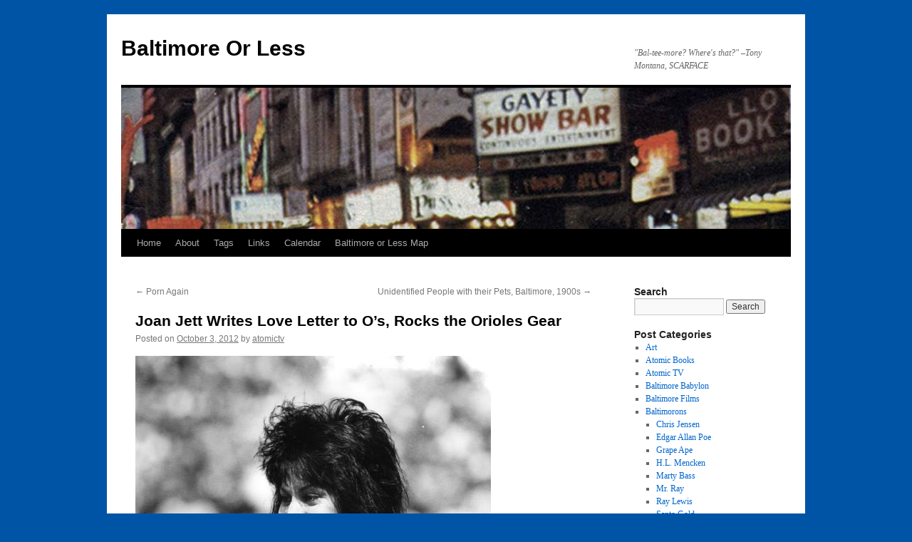

--- FILE ---
content_type: text/html; charset=UTF-8
request_url: http://www.baltimoreorless.com/2012/10/joan-jett-writes-love-letter-to-os-rocks-the-orioles-gear/
body_size: 16735
content:
<!DOCTYPE html>
<html lang="en-US">
<head>
<meta charset="UTF-8" />
<title>
Joan Jett Writes Love Letter to O&#8217;s, Rocks the Orioles Gear | Baltimore Or Less	</title>
<link rel="profile" href="https://gmpg.org/xfn/11" />
<link rel="stylesheet" type="text/css" media="all" href="http://www.baltimoreorless.com/wp-content/themes/twentyten/style.css?ver=20230328" />
<link rel="pingback" href="http://www.baltimoreorless.com/xmlrpc.php">
<meta name='robots' content='max-image-preview:large' />
<link rel='dns-prefetch' href='//www.baltimoreorless.com' />
<link rel="alternate" type="application/rss+xml" title="Baltimore Or Less &raquo; Feed" href="http://www.baltimoreorless.com/feed/" />
<link rel="alternate" type="application/rss+xml" title="Baltimore Or Less &raquo; Comments Feed" href="http://www.baltimoreorless.com/comments/feed/" />
<link rel="alternate" type="application/rss+xml" title="Baltimore Or Less &raquo; Joan Jett Writes Love Letter to O&#8217;s, Rocks the Orioles Gear Comments Feed" href="http://www.baltimoreorless.com/2012/10/joan-jett-writes-love-letter-to-os-rocks-the-orioles-gear/feed/" />
<link rel="alternate" title="oEmbed (JSON)" type="application/json+oembed" href="http://www.baltimoreorless.com/wp-json/oembed/1.0/embed?url=http%3A%2F%2Fwww.baltimoreorless.com%2F2012%2F10%2Fjoan-jett-writes-love-letter-to-os-rocks-the-orioles-gear%2F" />
<link rel="alternate" title="oEmbed (XML)" type="text/xml+oembed" href="http://www.baltimoreorless.com/wp-json/oembed/1.0/embed?url=http%3A%2F%2Fwww.baltimoreorless.com%2F2012%2F10%2Fjoan-jett-writes-love-letter-to-os-rocks-the-orioles-gear%2F&#038;format=xml" />
<style id='wp-img-auto-sizes-contain-inline-css' type='text/css'>
img:is([sizes=auto i],[sizes^="auto," i]){contain-intrinsic-size:3000px 1500px}
/*# sourceURL=wp-img-auto-sizes-contain-inline-css */
</style>
<style id='wp-emoji-styles-inline-css' type='text/css'>

	img.wp-smiley, img.emoji {
		display: inline !important;
		border: none !important;
		box-shadow: none !important;
		height: 1em !important;
		width: 1em !important;
		margin: 0 0.07em !important;
		vertical-align: -0.1em !important;
		background: none !important;
		padding: 0 !important;
	}
/*# sourceURL=wp-emoji-styles-inline-css */
</style>
<link rel='stylesheet' id='wp-block-library-css' href='http://www.baltimoreorless.com/wp-includes/css/dist/block-library/style.min.css?ver=fd13e2d9d9b466a490b4c09c4c316082' type='text/css' media='all' />
<style id='wp-block-library-theme-inline-css' type='text/css'>
.wp-block-audio :where(figcaption){color:#555;font-size:13px;text-align:center}.is-dark-theme .wp-block-audio :where(figcaption){color:#ffffffa6}.wp-block-audio{margin:0 0 1em}.wp-block-code{border:1px solid #ccc;border-radius:4px;font-family:Menlo,Consolas,monaco,monospace;padding:.8em 1em}.wp-block-embed :where(figcaption){color:#555;font-size:13px;text-align:center}.is-dark-theme .wp-block-embed :where(figcaption){color:#ffffffa6}.wp-block-embed{margin:0 0 1em}.blocks-gallery-caption{color:#555;font-size:13px;text-align:center}.is-dark-theme .blocks-gallery-caption{color:#ffffffa6}:root :where(.wp-block-image figcaption){color:#555;font-size:13px;text-align:center}.is-dark-theme :root :where(.wp-block-image figcaption){color:#ffffffa6}.wp-block-image{margin:0 0 1em}.wp-block-pullquote{border-bottom:4px solid;border-top:4px solid;color:currentColor;margin-bottom:1.75em}.wp-block-pullquote :where(cite),.wp-block-pullquote :where(footer),.wp-block-pullquote__citation{color:currentColor;font-size:.8125em;font-style:normal;text-transform:uppercase}.wp-block-quote{border-left:.25em solid;margin:0 0 1.75em;padding-left:1em}.wp-block-quote cite,.wp-block-quote footer{color:currentColor;font-size:.8125em;font-style:normal;position:relative}.wp-block-quote:where(.has-text-align-right){border-left:none;border-right:.25em solid;padding-left:0;padding-right:1em}.wp-block-quote:where(.has-text-align-center){border:none;padding-left:0}.wp-block-quote.is-large,.wp-block-quote.is-style-large,.wp-block-quote:where(.is-style-plain){border:none}.wp-block-search .wp-block-search__label{font-weight:700}.wp-block-search__button{border:1px solid #ccc;padding:.375em .625em}:where(.wp-block-group.has-background){padding:1.25em 2.375em}.wp-block-separator.has-css-opacity{opacity:.4}.wp-block-separator{border:none;border-bottom:2px solid;margin-left:auto;margin-right:auto}.wp-block-separator.has-alpha-channel-opacity{opacity:1}.wp-block-separator:not(.is-style-wide):not(.is-style-dots){width:100px}.wp-block-separator.has-background:not(.is-style-dots){border-bottom:none;height:1px}.wp-block-separator.has-background:not(.is-style-wide):not(.is-style-dots){height:2px}.wp-block-table{margin:0 0 1em}.wp-block-table td,.wp-block-table th{word-break:normal}.wp-block-table :where(figcaption){color:#555;font-size:13px;text-align:center}.is-dark-theme .wp-block-table :where(figcaption){color:#ffffffa6}.wp-block-video :where(figcaption){color:#555;font-size:13px;text-align:center}.is-dark-theme .wp-block-video :where(figcaption){color:#ffffffa6}.wp-block-video{margin:0 0 1em}:root :where(.wp-block-template-part.has-background){margin-bottom:0;margin-top:0;padding:1.25em 2.375em}
/*# sourceURL=/wp-includes/css/dist/block-library/theme.min.css */
</style>
<style id='classic-theme-styles-inline-css' type='text/css'>
/*! This file is auto-generated */
.wp-block-button__link{color:#fff;background-color:#32373c;border-radius:9999px;box-shadow:none;text-decoration:none;padding:calc(.667em + 2px) calc(1.333em + 2px);font-size:1.125em}.wp-block-file__button{background:#32373c;color:#fff;text-decoration:none}
/*# sourceURL=/wp-includes/css/classic-themes.min.css */
</style>
<style id='global-styles-inline-css' type='text/css'>
:root{--wp--preset--aspect-ratio--square: 1;--wp--preset--aspect-ratio--4-3: 4/3;--wp--preset--aspect-ratio--3-4: 3/4;--wp--preset--aspect-ratio--3-2: 3/2;--wp--preset--aspect-ratio--2-3: 2/3;--wp--preset--aspect-ratio--16-9: 16/9;--wp--preset--aspect-ratio--9-16: 9/16;--wp--preset--color--black: #000;--wp--preset--color--cyan-bluish-gray: #abb8c3;--wp--preset--color--white: #fff;--wp--preset--color--pale-pink: #f78da7;--wp--preset--color--vivid-red: #cf2e2e;--wp--preset--color--luminous-vivid-orange: #ff6900;--wp--preset--color--luminous-vivid-amber: #fcb900;--wp--preset--color--light-green-cyan: #7bdcb5;--wp--preset--color--vivid-green-cyan: #00d084;--wp--preset--color--pale-cyan-blue: #8ed1fc;--wp--preset--color--vivid-cyan-blue: #0693e3;--wp--preset--color--vivid-purple: #9b51e0;--wp--preset--color--blue: #0066cc;--wp--preset--color--medium-gray: #666;--wp--preset--color--light-gray: #f1f1f1;--wp--preset--gradient--vivid-cyan-blue-to-vivid-purple: linear-gradient(135deg,rgb(6,147,227) 0%,rgb(155,81,224) 100%);--wp--preset--gradient--light-green-cyan-to-vivid-green-cyan: linear-gradient(135deg,rgb(122,220,180) 0%,rgb(0,208,130) 100%);--wp--preset--gradient--luminous-vivid-amber-to-luminous-vivid-orange: linear-gradient(135deg,rgb(252,185,0) 0%,rgb(255,105,0) 100%);--wp--preset--gradient--luminous-vivid-orange-to-vivid-red: linear-gradient(135deg,rgb(255,105,0) 0%,rgb(207,46,46) 100%);--wp--preset--gradient--very-light-gray-to-cyan-bluish-gray: linear-gradient(135deg,rgb(238,238,238) 0%,rgb(169,184,195) 100%);--wp--preset--gradient--cool-to-warm-spectrum: linear-gradient(135deg,rgb(74,234,220) 0%,rgb(151,120,209) 20%,rgb(207,42,186) 40%,rgb(238,44,130) 60%,rgb(251,105,98) 80%,rgb(254,248,76) 100%);--wp--preset--gradient--blush-light-purple: linear-gradient(135deg,rgb(255,206,236) 0%,rgb(152,150,240) 100%);--wp--preset--gradient--blush-bordeaux: linear-gradient(135deg,rgb(254,205,165) 0%,rgb(254,45,45) 50%,rgb(107,0,62) 100%);--wp--preset--gradient--luminous-dusk: linear-gradient(135deg,rgb(255,203,112) 0%,rgb(199,81,192) 50%,rgb(65,88,208) 100%);--wp--preset--gradient--pale-ocean: linear-gradient(135deg,rgb(255,245,203) 0%,rgb(182,227,212) 50%,rgb(51,167,181) 100%);--wp--preset--gradient--electric-grass: linear-gradient(135deg,rgb(202,248,128) 0%,rgb(113,206,126) 100%);--wp--preset--gradient--midnight: linear-gradient(135deg,rgb(2,3,129) 0%,rgb(40,116,252) 100%);--wp--preset--font-size--small: 13px;--wp--preset--font-size--medium: 20px;--wp--preset--font-size--large: 36px;--wp--preset--font-size--x-large: 42px;--wp--preset--spacing--20: 0.44rem;--wp--preset--spacing--30: 0.67rem;--wp--preset--spacing--40: 1rem;--wp--preset--spacing--50: 1.5rem;--wp--preset--spacing--60: 2.25rem;--wp--preset--spacing--70: 3.38rem;--wp--preset--spacing--80: 5.06rem;--wp--preset--shadow--natural: 6px 6px 9px rgba(0, 0, 0, 0.2);--wp--preset--shadow--deep: 12px 12px 50px rgba(0, 0, 0, 0.4);--wp--preset--shadow--sharp: 6px 6px 0px rgba(0, 0, 0, 0.2);--wp--preset--shadow--outlined: 6px 6px 0px -3px rgb(255, 255, 255), 6px 6px rgb(0, 0, 0);--wp--preset--shadow--crisp: 6px 6px 0px rgb(0, 0, 0);}:where(.is-layout-flex){gap: 0.5em;}:where(.is-layout-grid){gap: 0.5em;}body .is-layout-flex{display: flex;}.is-layout-flex{flex-wrap: wrap;align-items: center;}.is-layout-flex > :is(*, div){margin: 0;}body .is-layout-grid{display: grid;}.is-layout-grid > :is(*, div){margin: 0;}:where(.wp-block-columns.is-layout-flex){gap: 2em;}:where(.wp-block-columns.is-layout-grid){gap: 2em;}:where(.wp-block-post-template.is-layout-flex){gap: 1.25em;}:where(.wp-block-post-template.is-layout-grid){gap: 1.25em;}.has-black-color{color: var(--wp--preset--color--black) !important;}.has-cyan-bluish-gray-color{color: var(--wp--preset--color--cyan-bluish-gray) !important;}.has-white-color{color: var(--wp--preset--color--white) !important;}.has-pale-pink-color{color: var(--wp--preset--color--pale-pink) !important;}.has-vivid-red-color{color: var(--wp--preset--color--vivid-red) !important;}.has-luminous-vivid-orange-color{color: var(--wp--preset--color--luminous-vivid-orange) !important;}.has-luminous-vivid-amber-color{color: var(--wp--preset--color--luminous-vivid-amber) !important;}.has-light-green-cyan-color{color: var(--wp--preset--color--light-green-cyan) !important;}.has-vivid-green-cyan-color{color: var(--wp--preset--color--vivid-green-cyan) !important;}.has-pale-cyan-blue-color{color: var(--wp--preset--color--pale-cyan-blue) !important;}.has-vivid-cyan-blue-color{color: var(--wp--preset--color--vivid-cyan-blue) !important;}.has-vivid-purple-color{color: var(--wp--preset--color--vivid-purple) !important;}.has-black-background-color{background-color: var(--wp--preset--color--black) !important;}.has-cyan-bluish-gray-background-color{background-color: var(--wp--preset--color--cyan-bluish-gray) !important;}.has-white-background-color{background-color: var(--wp--preset--color--white) !important;}.has-pale-pink-background-color{background-color: var(--wp--preset--color--pale-pink) !important;}.has-vivid-red-background-color{background-color: var(--wp--preset--color--vivid-red) !important;}.has-luminous-vivid-orange-background-color{background-color: var(--wp--preset--color--luminous-vivid-orange) !important;}.has-luminous-vivid-amber-background-color{background-color: var(--wp--preset--color--luminous-vivid-amber) !important;}.has-light-green-cyan-background-color{background-color: var(--wp--preset--color--light-green-cyan) !important;}.has-vivid-green-cyan-background-color{background-color: var(--wp--preset--color--vivid-green-cyan) !important;}.has-pale-cyan-blue-background-color{background-color: var(--wp--preset--color--pale-cyan-blue) !important;}.has-vivid-cyan-blue-background-color{background-color: var(--wp--preset--color--vivid-cyan-blue) !important;}.has-vivid-purple-background-color{background-color: var(--wp--preset--color--vivid-purple) !important;}.has-black-border-color{border-color: var(--wp--preset--color--black) !important;}.has-cyan-bluish-gray-border-color{border-color: var(--wp--preset--color--cyan-bluish-gray) !important;}.has-white-border-color{border-color: var(--wp--preset--color--white) !important;}.has-pale-pink-border-color{border-color: var(--wp--preset--color--pale-pink) !important;}.has-vivid-red-border-color{border-color: var(--wp--preset--color--vivid-red) !important;}.has-luminous-vivid-orange-border-color{border-color: var(--wp--preset--color--luminous-vivid-orange) !important;}.has-luminous-vivid-amber-border-color{border-color: var(--wp--preset--color--luminous-vivid-amber) !important;}.has-light-green-cyan-border-color{border-color: var(--wp--preset--color--light-green-cyan) !important;}.has-vivid-green-cyan-border-color{border-color: var(--wp--preset--color--vivid-green-cyan) !important;}.has-pale-cyan-blue-border-color{border-color: var(--wp--preset--color--pale-cyan-blue) !important;}.has-vivid-cyan-blue-border-color{border-color: var(--wp--preset--color--vivid-cyan-blue) !important;}.has-vivid-purple-border-color{border-color: var(--wp--preset--color--vivid-purple) !important;}.has-vivid-cyan-blue-to-vivid-purple-gradient-background{background: var(--wp--preset--gradient--vivid-cyan-blue-to-vivid-purple) !important;}.has-light-green-cyan-to-vivid-green-cyan-gradient-background{background: var(--wp--preset--gradient--light-green-cyan-to-vivid-green-cyan) !important;}.has-luminous-vivid-amber-to-luminous-vivid-orange-gradient-background{background: var(--wp--preset--gradient--luminous-vivid-amber-to-luminous-vivid-orange) !important;}.has-luminous-vivid-orange-to-vivid-red-gradient-background{background: var(--wp--preset--gradient--luminous-vivid-orange-to-vivid-red) !important;}.has-very-light-gray-to-cyan-bluish-gray-gradient-background{background: var(--wp--preset--gradient--very-light-gray-to-cyan-bluish-gray) !important;}.has-cool-to-warm-spectrum-gradient-background{background: var(--wp--preset--gradient--cool-to-warm-spectrum) !important;}.has-blush-light-purple-gradient-background{background: var(--wp--preset--gradient--blush-light-purple) !important;}.has-blush-bordeaux-gradient-background{background: var(--wp--preset--gradient--blush-bordeaux) !important;}.has-luminous-dusk-gradient-background{background: var(--wp--preset--gradient--luminous-dusk) !important;}.has-pale-ocean-gradient-background{background: var(--wp--preset--gradient--pale-ocean) !important;}.has-electric-grass-gradient-background{background: var(--wp--preset--gradient--electric-grass) !important;}.has-midnight-gradient-background{background: var(--wp--preset--gradient--midnight) !important;}.has-small-font-size{font-size: var(--wp--preset--font-size--small) !important;}.has-medium-font-size{font-size: var(--wp--preset--font-size--medium) !important;}.has-large-font-size{font-size: var(--wp--preset--font-size--large) !important;}.has-x-large-font-size{font-size: var(--wp--preset--font-size--x-large) !important;}
:where(.wp-block-post-template.is-layout-flex){gap: 1.25em;}:where(.wp-block-post-template.is-layout-grid){gap: 1.25em;}
:where(.wp-block-term-template.is-layout-flex){gap: 1.25em;}:where(.wp-block-term-template.is-layout-grid){gap: 1.25em;}
:where(.wp-block-columns.is-layout-flex){gap: 2em;}:where(.wp-block-columns.is-layout-grid){gap: 2em;}
:root :where(.wp-block-pullquote){font-size: 1.5em;line-height: 1.6;}
/*# sourceURL=global-styles-inline-css */
</style>
<link rel='stylesheet' id='justifiedGallery-css' href='http://www.baltimoreorless.com/wp-content/plugins/flickr-justified-gallery/css/justifiedGallery.min.css?ver=v3.6' type='text/css' media='all' />
<link rel='stylesheet' id='flickrJustifiedGalleryWPPlugin-css' href='http://www.baltimoreorless.com/wp-content/plugins/flickr-justified-gallery/css/flickrJustifiedGalleryWPPlugin.css?ver=v3.6' type='text/css' media='all' />
<link rel='stylesheet' id='twentyten-block-style-css' href='http://www.baltimoreorless.com/wp-content/themes/twentyten/blocks.css?ver=20190704' type='text/css' media='all' />
<link rel='stylesheet' id='photonic-slider-css' href='http://www.baltimoreorless.com/wp-content/plugins/photonic/include/ext/splide/splide.min.css?ver=20260101-51208' type='text/css' media='all' />
<link rel='stylesheet' id='photonic-lightbox-css' href='http://www.baltimoreorless.com/wp-content/plugins/photonic/include/ext/fancybox3/fancybox3.min.css?ver=20260101-51208' type='text/css' media='all' />
<link rel='stylesheet' id='photonic-css' href='http://www.baltimoreorless.com/wp-content/plugins/photonic/include/css/front-end/core/photonic.min.css?ver=20260101-51208' type='text/css' media='all' />
<style id='photonic-inline-css' type='text/css'>
/* Dynamically generated CSS */
.photonic-panel { background:  rgb(17,17,17)  !important;

	border-top: none;
	border-right: none;
	border-bottom: none;
	border-left: none;
 }
.photonic-random-layout .photonic-thumb { padding: 2px}
.photonic-masonry-layout .photonic-thumb, .photonic-masonry-horizontal-layout .photonic-thumb { padding: 2px}
.photonic-mosaic-layout .photonic-thumb { padding: 2px}

/*# sourceURL=photonic-inline-css */
</style>
<script type="text/javascript" src="http://www.baltimoreorless.com/wp-includes/js/jquery/jquery.min.js?ver=3.7.1" id="jquery-core-js"></script>
<script type="text/javascript" src="http://www.baltimoreorless.com/wp-includes/js/jquery/jquery-migrate.min.js?ver=3.4.1" id="jquery-migrate-js"></script>
<link rel="https://api.w.org/" href="http://www.baltimoreorless.com/wp-json/" /><link rel="alternate" title="JSON" type="application/json" href="http://www.baltimoreorless.com/wp-json/wp/v2/posts/10205" /><link rel="EditURI" type="application/rsd+xml" title="RSD" href="http://www.baltimoreorless.com/xmlrpc.php?rsd" />
<link rel="canonical" href="http://www.baltimoreorless.com/2012/10/joan-jett-writes-love-letter-to-os-rocks-the-orioles-gear/" />
<link rel='shortlink' href='http://www.baltimoreorless.com/?p=10205' />
<meta name="generator" content="Elementor 3.34.2; features: additional_custom_breakpoints; settings: css_print_method-external, google_font-enabled, font_display-swap">
			<style>
				.e-con.e-parent:nth-of-type(n+4):not(.e-lazyloaded):not(.e-no-lazyload),
				.e-con.e-parent:nth-of-type(n+4):not(.e-lazyloaded):not(.e-no-lazyload) * {
					background-image: none !important;
				}
				@media screen and (max-height: 1024px) {
					.e-con.e-parent:nth-of-type(n+3):not(.e-lazyloaded):not(.e-no-lazyload),
					.e-con.e-parent:nth-of-type(n+3):not(.e-lazyloaded):not(.e-no-lazyload) * {
						background-image: none !important;
					}
				}
				@media screen and (max-height: 640px) {
					.e-con.e-parent:nth-of-type(n+2):not(.e-lazyloaded):not(.e-no-lazyload),
					.e-con.e-parent:nth-of-type(n+2):not(.e-lazyloaded):not(.e-no-lazyload) * {
						background-image: none !important;
					}
				}
			</style>
			<style type="text/css" id="custom-background-css">
body.custom-background { background-color: #0054a6; }
</style>
	</head>

<body class="wp-singular post-template-default single single-post postid-10205 single-format-standard custom-background wp-theme-twentyten elementor-default elementor-kit-21749">
<div id="wrapper" class="hfeed">
	<div id="header">
		<div id="masthead">
			<div id="branding" role="banner">
								<div id="site-title">
					<span>
						<a href="http://www.baltimoreorless.com/" rel="home">Baltimore Or Less</a>
					</span>
				</div>
				<div id="site-description">&quot;Bal-tee-more? Where&#039;s that?&quot;  &#8211;Tony Montana, SCARFACE</div>

									<img fetchpriority="high" src="http://www.baltimoreorless.com/wp-content/uploads/2010/08/gayety-header.jpg" width="940" height="198" alt="" />
								</div><!-- #branding -->

			<div id="access" role="navigation">
								<div class="skip-link screen-reader-text"><a href="#content">Skip to content</a></div>
				<div class="menu-header"><ul id="menu-menu" class="menu"><li id="menu-item-741" class="menu-item menu-item-type-custom menu-item-object-custom menu-item-home menu-item-741"><a href="http://www.baltimoreorless.com/">Home</a></li>
<li id="menu-item-742" class="menu-item menu-item-type-post_type menu-item-object-page menu-item-742"><a href="http://www.baltimoreorless.com/about/">About</a></li>
<li id="menu-item-20888" class="menu-item menu-item-type-post_type menu-item-object-page menu-item-20888"><a href="http://www.baltimoreorless.com/tags/">Tags</a></li>
<li id="menu-item-19746" class="menu-item menu-item-type-post_type menu-item-object-page menu-item-19746"><a href="http://www.baltimoreorless.com/baltimoreorless-links/">Links</a></li>
<li id="menu-item-3242" class="menu-item menu-item-type-post_type menu-item-object-page menu-item-3242"><a href="http://www.baltimoreorless.com/calendar/">Calendar</a></li>
<li id="menu-item-20889" class="menu-item menu-item-type-post_type menu-item-object-page menu-item-20889"><a href="http://www.baltimoreorless.com/baltimore-or-less-map/">Baltimore or Less Map</a></li>
</ul></div>			</div><!-- #access -->
		</div><!-- #masthead -->
	</div><!-- #header -->

	<div id="main">

		<div id="container">
			<div id="content" role="main">

			

				<div id="nav-above" class="navigation">
					<div class="nav-previous"><a href="http://www.baltimoreorless.com/2012/10/porn-again/" rel="prev"><span class="meta-nav">&larr;</span> Porn Again</a></div>
					<div class="nav-next"><a href="http://www.baltimoreorless.com/2012/10/unidentified-people-with-their-pets-baltimore-1900s/" rel="next">Unidentified People with their Pets, Baltimore, 1900s <span class="meta-nav">&rarr;</span></a></div>
				</div><!-- #nav-above -->

				<div id="post-10205" class="post-10205 post type-post status-publish format-standard has-post-thumbnail hentry category-orioles tag-joan-jett">
					<h1 class="entry-title">Joan Jett Writes Love Letter to O&#8217;s, Rocks the Orioles Gear</h1>

					<div class="entry-meta">
						<span class="meta-prep meta-prep-author">Posted on</span> <a href="http://www.baltimoreorless.com/2012/10/joan-jett-writes-love-letter-to-os-rocks-the-orioles-gear/" title="3:02 pm" rel="bookmark"><span class="entry-date">October 3, 2012</span></a> <span class="meta-sep">by</span> <span class="author vcard"><a class="url fn n" href="http://www.baltimoreorless.com/author/atomictv/" title="View all posts by atomictv">atomictv</a></span>					</div><!-- .entry-meta -->

					<div class="entry-content">
						<p><a href="http://www.baltimoreorless.com/wp-content/uploads/2012/10/joanjettoriolesbw.jpg"><img decoding="async" class="alignnone size-full wp-image-10212" title="joanjettoriolesbw" alt="" src="http://www.baltimoreorless.com/wp-content/uploads/2012/10/joanjettoriolesbw.jpg" width="499" height="750" srcset="http://www.baltimoreorless.com/wp-content/uploads/2012/10/joanjettoriolesbw.jpg 499w, http://www.baltimoreorless.com/wp-content/uploads/2012/10/joanjettoriolesbw-199x300.jpg 199w" sizes="(max-width: 499px) 100vw, 499px" /></a></p>
<p><a href="http://www.baltimoreorless.com/wp-content/uploads/2012/10/JoanJettandAntonBerk.jpg"><img decoding="async" class="alignnone size-full wp-image-10206" title="JoanJettandAntonBerk" alt="" src="http://www.baltimoreorless.com/wp-content/uploads/2012/10/JoanJettandAntonBerk.jpg" width="500" height="357" srcset="http://www.baltimoreorless.com/wp-content/uploads/2012/10/JoanJettandAntonBerk.jpg 500w, http://www.baltimoreorless.com/wp-content/uploads/2012/10/JoanJettandAntonBerk-300x214.jpg 300w" sizes="(max-width: 500px) 100vw, 500px" /><br />
</a></p>
<p><a href="http://www.baltimoreorless.com/wp-content/uploads/2012/10/joan-jett-unfinished-biz.jpg"><img loading="lazy" decoding="async" class="alignnone size-full wp-image-10208" title="joan-jett-unfinished-biz" alt="" src="http://www.baltimoreorless.com/wp-content/uploads/2012/10/joan-jett-unfinished-biz.jpg" width="272" height="272" srcset="http://www.baltimoreorless.com/wp-content/uploads/2012/10/joan-jett-unfinished-biz.jpg 272w, http://www.baltimoreorless.com/wp-content/uploads/2012/10/joan-jett-unfinished-biz-150x150.jpg 150w" sizes="(max-width: 272px) 100vw, 272px" /></a></p>
<p>If you see other pics of Joan Jett wearing Orioles Gear send them to info-at-baltimoreorless-dot-com!</p>
<p><iframe src="http://www.youtube.com/embed/xO2V-MD9wy0" height="315" width="420" frameborder="0"></iframe><br />
<em>&#8220;Do You Wanna Touch Me? (Oh Yeah)&#8221;</em></p>
<p><strong>Joan Jett&#8217;s Orioles&#8217; love letter (and other celeb O&#8217;s fans)</strong></p>
<p><em>By Dan Connolly (The Baltimore Sun, 10/2/2012)</em></p>
<p>We all know singer/songwriter/guitarist/producer Joan Jett loves Rock and Roll; she’s proclaimed that plenty of times since her breakout hit in 1982.</p>
<p>She also has proclaimed her love for the Orioles for years. It’s hard to forget when she donned an Orioles “Jett” jersey in the front row at Yankee Stadium in the 1980s.</p>
<p>Well, now the 54-year-old rocker who grew up in Rockville – yes, very appropriate – wanted this generation of Orioles to know how much she’s enjoying their resurgence.</p>
<p>Continue reading &#8220;Joan Jett&#8217;s Orioles&#8217; love letter (and other celeb O&#8217;s fans)&#8221; at <a href="http://www.baltimoresun.com/sports/orioles/blog/bal-joan-jetts-orioles-love-letter-and-other-celeb-os-fans-20121002,0,334497.story" target="_blank">The Baltimore Sun</a>.</p>
											</div><!-- .entry-content -->

		
						<div class="entry-utility">
							This entry was posted in <a href="http://www.baltimoreorless.com/category/sports/orioles/" rel="category tag">Orioles</a> and tagged <a href="http://www.baltimoreorless.com/tag/joan-jett/" rel="tag">joan jett</a>. Bookmark the <a href="http://www.baltimoreorless.com/2012/10/joan-jett-writes-love-letter-to-os-rocks-the-orioles-gear/" title="Permalink to Joan Jett Writes Love Letter to O&#8217;s, Rocks the Orioles Gear" rel="bookmark">permalink</a>.													</div><!-- .entry-utility -->
					</div><!-- #post-10205 -->

					<div id="nav-below" class="navigation">
						<div class="nav-previous"><a href="http://www.baltimoreorless.com/2012/10/porn-again/" rel="prev"><span class="meta-nav">&larr;</span> Porn Again</a></div>
						<div class="nav-next"><a href="http://www.baltimoreorless.com/2012/10/unidentified-people-with-their-pets-baltimore-1900s/" rel="next">Unidentified People with their Pets, Baltimore, 1900s <span class="meta-nav">&rarr;</span></a></div>
					</div><!-- #nav-below -->

					
			<div id="comments">



	<div id="respond" class="comment-respond">
		<h3 id="reply-title" class="comment-reply-title">Leave a Reply <small><a rel="nofollow" id="cancel-comment-reply-link" href="/2012/10/joan-jett-writes-love-letter-to-os-rocks-the-orioles-gear/#respond" style="display:none;">Cancel reply</a></small></h3><form action="http://www.baltimoreorless.com/wp-comments-post.php" method="post" id="commentform" class="comment-form"><p class="comment-notes"><span id="email-notes">Your email address will not be published.</span> <span class="required-field-message">Required fields are marked <span class="required">*</span></span></p><p class="comment-form-comment"><label for="comment">Comment <span class="required">*</span></label> <textarea id="comment" name="comment" cols="45" rows="8" maxlength="65525" required="required"></textarea></p><p class="comment-form-author"><label for="author">Name <span class="required">*</span></label> <input id="author" name="author" type="text" value="" size="30" maxlength="245" autocomplete="name" required="required" /></p>
<p class="comment-form-email"><label for="email">Email <span class="required">*</span></label> <input id="email" name="email" type="text" value="" size="30" maxlength="100" aria-describedby="email-notes" autocomplete="email" required="required" /></p>
<p class="comment-form-url"><label for="url">Website</label> <input id="url" name="url" type="text" value="" size="30" maxlength="200" autocomplete="url" /></p>
<p class="comment-form-cookies-consent"><input id="wp-comment-cookies-consent" name="wp-comment-cookies-consent" type="checkbox" value="yes" /> <label for="wp-comment-cookies-consent">Save my name, email, and website in this browser for the next time I comment.</label></p>
<p class="form-submit"><input name="submit" type="submit" id="submit" class="submit" value="Post Comment" /> <input type='hidden' name='comment_post_ID' value='10205' id='comment_post_ID' />
<input type='hidden' name='comment_parent' id='comment_parent' value='0' />
</p><p style="display: none;"><input type="hidden" id="akismet_comment_nonce" name="akismet_comment_nonce" value="eed7e43e9c" /></p><p style="display: none !important;" class="akismet-fields-container" data-prefix="ak_"><label>&#916;<textarea name="ak_hp_textarea" cols="45" rows="8" maxlength="100"></textarea></label><input type="hidden" id="ak_js_1" name="ak_js" value="214"/><script>document.getElementById( "ak_js_1" ).setAttribute( "value", ( new Date() ).getTime() );</script></p></form>	</div><!-- #respond -->
	<p class="akismet_comment_form_privacy_notice">This site uses Akismet to reduce spam. <a href="https://akismet.com/privacy/" target="_blank" rel="nofollow noopener">Learn how your comment data is processed.</a></p>
</div><!-- #comments -->

	
			</div><!-- #content -->
		</div><!-- #container -->


		<div id="primary" class="widget-area" role="complementary">
			<ul class="xoxo">

<li id="search-2" class="widget-container widget_search"><h3 class="widget-title">Search</h3><form role="search" method="get" id="searchform" class="searchform" action="http://www.baltimoreorless.com/">
				<div>
					<label class="screen-reader-text" for="s">Search for:</label>
					<input type="text" value="" name="s" id="s" />
					<input type="submit" id="searchsubmit" value="Search" />
				</div>
			</form></li><li id="categories-2" class="widget-container widget_categories"><h3 class="widget-title">Post Categories</h3>
			<ul>
					<li class="cat-item cat-item-276"><a href="http://www.baltimoreorless.com/category/art/">Art</a>
</li>
	<li class="cat-item cat-item-310"><a href="http://www.baltimoreorless.com/category/atomic-books/">Atomic Books</a>
</li>
	<li class="cat-item cat-item-52"><a href="http://www.baltimoreorless.com/category/atomic-tv/">Atomic TV</a>
</li>
	<li class="cat-item cat-item-34"><a href="http://www.baltimoreorless.com/category/baltimore-babylon/">Baltimore Babylon</a>
</li>
	<li class="cat-item cat-item-25"><a href="http://www.baltimoreorless.com/category/baltimore-films/">Baltimore Films</a>
</li>
	<li class="cat-item cat-item-62"><a href="http://www.baltimoreorless.com/category/baltimorons/">Baltimorons</a>
<ul class='children'>
	<li class="cat-item cat-item-187"><a href="http://www.baltimoreorless.com/category/baltimorons/chris-jensen-baltimorons/">Chris Jensen</a>
</li>
	<li class="cat-item cat-item-523"><a href="http://www.baltimoreorless.com/category/baltimorons/edgar-allan-poe/">Edgar Allan Poe</a>
</li>
	<li class="cat-item cat-item-157"><a href="http://www.baltimoreorless.com/category/baltimorons/grapeape/">Grape Ape</a>
</li>
	<li class="cat-item cat-item-968"><a href="http://www.baltimoreorless.com/category/baltimorons/h-l-mencken-baltimorons/">H.L. Mencken</a>
</li>
	<li class="cat-item cat-item-189"><a href="http://www.baltimoreorless.com/category/baltimorons/marty-bass-baltimorons/">Marty Bass</a>
</li>
	<li class="cat-item cat-item-117"><a href="http://www.baltimoreorless.com/category/baltimorons/mr-ray/">Mr. Ray</a>
</li>
	<li class="cat-item cat-item-190"><a href="http://www.baltimoreorless.com/category/baltimorons/ray-lewis/">Ray Lewis</a>
</li>
	<li class="cat-item cat-item-188"><a href="http://www.baltimoreorless.com/category/baltimorons/santo-gold-baltimorons/">Santo Gold</a>
</li>
	<li class="cat-item cat-item-240"><a href="http://www.baltimoreorless.com/category/baltimorons/wild-bill-hagy/">Wild Bill Hagy</a>
</li>
	<li class="cat-item cat-item-271"><a href="http://www.baltimoreorless.com/category/baltimorons/william-donald-schaefer/">William Donald Schaefer</a>
</li>
</ul>
</li>
	<li class="cat-item cat-item-14"><a href="http://www.baltimoreorless.com/category/bikini/">Bikini</a>
</li>
	<li class="cat-item cat-item-1003"><a href="http://www.baltimoreorless.com/category/celebrities/">Celebrities</a>
</li>
	<li class="cat-item cat-item-9"><a href="http://www.baltimoreorless.com/category/crime/">Crime</a>
<ul class='children'>
	<li class="cat-item cat-item-898"><a href="http://www.baltimoreorless.com/category/crime/bootlegging-crime/">Bootlegging</a>
</li>
	<li class="cat-item cat-item-543"><a href="http://www.baltimoreorless.com/category/crime/dismemberment/">Dismemberment</a>
</li>
	<li class="cat-item cat-item-160"><a href="http://www.baltimoreorless.com/category/crime/murder/">Murder</a>
</li>
	<li class="cat-item cat-item-909"><a href="http://www.baltimoreorless.com/category/crime/sex-crimes/">Sex Crimes</a>
</li>
</ul>
</li>
	<li class="cat-item cat-item-512"><a href="http://www.baltimoreorless.com/category/deaths/">Deaths</a>
<ul class='children'>
	<li class="cat-item cat-item-923"><a href="http://www.baltimoreorless.com/category/deaths/bizarre-deaths/">Bizarre Deaths</a>
</li>
	<li class="cat-item cat-item-737"><a href="http://www.baltimoreorless.com/category/deaths/suicide/">Suicide</a>
</li>
</ul>
</li>
	<li class="cat-item cat-item-325"><a href="http://www.baltimoreorless.com/category/decades/">Decades</a>
<ul class='children'>
	<li class="cat-item cat-item-818"><a href="http://www.baltimoreorless.com/category/decades/1790s/">1790s</a>
</li>
	<li class="cat-item cat-item-524"><a href="http://www.baltimoreorless.com/category/decades/1840s/">1840s</a>
</li>
	<li class="cat-item cat-item-507"><a href="http://www.baltimoreorless.com/category/decades/1850s/">1850s</a>
</li>
	<li class="cat-item cat-item-863"><a href="http://www.baltimoreorless.com/category/decades/1860s/">1860s</a>
</li>
	<li class="cat-item cat-item-541"><a href="http://www.baltimoreorless.com/category/decades/1880s/">1880s</a>
</li>
	<li class="cat-item cat-item-514"><a href="http://www.baltimoreorless.com/category/decades/1890s/">1890s</a>
</li>
	<li class="cat-item cat-item-573"><a href="http://www.baltimoreorless.com/category/decades/1900s/">1900s</a>
</li>
	<li class="cat-item cat-item-680"><a href="http://www.baltimoreorless.com/category/decades/1910s/">1910s</a>
</li>
	<li class="cat-item cat-item-631"><a href="http://www.baltimoreorless.com/category/decades/1920s/">1920s</a>
</li>
	<li class="cat-item cat-item-522"><a href="http://www.baltimoreorless.com/category/decades/1930s/">1930s</a>
</li>
	<li class="cat-item cat-item-326"><a href="http://www.baltimoreorless.com/category/decades/1940s/">1940s</a>
</li>
	<li class="cat-item cat-item-327"><a href="http://www.baltimoreorless.com/category/decades/1950s/">1950s</a>
</li>
	<li class="cat-item cat-item-328"><a href="http://www.baltimoreorless.com/category/decades/1960s/">1960s</a>
</li>
	<li class="cat-item cat-item-329"><a href="http://www.baltimoreorless.com/category/decades/1970s/">1970s</a>
</li>
	<li class="cat-item cat-item-330"><a href="http://www.baltimoreorless.com/category/decades/1980s/">1980s</a>
</li>
	<li class="cat-item cat-item-331"><a href="http://www.baltimoreorless.com/category/decades/1990s/">1990s</a>
</li>
	<li class="cat-item cat-item-332"><a href="http://www.baltimoreorless.com/category/decades/2000s/">2000s</a>
</li>
	<li class="cat-item cat-item-333"><a href="http://www.baltimoreorless.com/category/decades/2010s/">2010s</a>
</li>
</ul>
</li>
	<li class="cat-item cat-item-400"><a href="http://www.baltimoreorless.com/category/dining/">Dining</a>
<ul class='children'>
	<li class="cat-item cat-item-8"><a href="http://www.baltimoreorless.com/category/dining/crabs/">Crabs</a>
</li>
	<li class="cat-item cat-item-156"><a href="http://www.baltimoreorless.com/category/dining/food/">Food</a>
</li>
	<li class="cat-item cat-item-832"><a href="http://www.baltimoreorless.com/category/dining/oysters/">Oysters</a>
</li>
	<li class="cat-item cat-item-954"><a href="http://www.baltimoreorless.com/category/dining/seafood/">Seafood</a>
</li>
</ul>
</li>
	<li class="cat-item cat-item-168"><a href="http://www.baltimoreorless.com/category/dreamlanders/">Dreamlanders</a>
<ul class='children'>
	<li class="cat-item cat-item-170"><a href="http://www.baltimoreorless.com/category/dreamlanders/divine/">Divine</a>
</li>
	<li class="cat-item cat-item-169"><a href="http://www.baltimoreorless.com/category/dreamlanders/edith-massey/">Edith Massey</a>
</li>
	<li class="cat-item cat-item-172"><a href="http://www.baltimoreorless.com/category/dreamlanders/john-waters/">John Waters</a>
</li>
	<li class="cat-item cat-item-171"><a href="http://www.baltimoreorless.com/category/dreamlanders/mink-stole/">Mink Stole</a>
</li>
</ul>
</li>
	<li class="cat-item cat-item-286"><a href="http://www.baltimoreorless.com/category/entertainment/">Entertainment</a>
</li>
	<li class="cat-item cat-item-537"><a href="http://www.baltimoreorless.com/category/events/">Events</a>
</li>
	<li class="cat-item cat-item-197"><a href="http://www.baltimoreorless.com/category/festivals/">Festivals</a>
</li>
	<li class="cat-item cat-item-24"><a href="http://www.baltimoreorless.com/category/films-2/">Films</a>
</li>
	<li class="cat-item cat-item-53"><a href="http://www.baltimoreorless.com/category/gallery/">Gallery</a>
</li>
	<li class="cat-item cat-item-293"><a href="http://www.baltimoreorless.com/category/holidays/">Holidays</a>
<ul class='children'>
	<li class="cat-item cat-item-557"><a href="http://www.baltimoreorless.com/category/holidays/black-history/">Black History</a>
</li>
	<li class="cat-item cat-item-294"><a href="http://www.baltimoreorless.com/category/holidays/christmas/">Christmas</a>
</li>
	<li class="cat-item cat-item-691"><a href="http://www.baltimoreorless.com/category/holidays/easter/">Easter</a>
</li>
	<li class="cat-item cat-item-158"><a href="http://www.baltimoreorless.com/category/holidays/halloween/">Halloween</a>
</li>
	<li class="cat-item cat-item-712"><a href="http://www.baltimoreorless.com/category/holidays/july-4th/">July 4th</a>
</li>
	<li class="cat-item cat-item-519"><a href="http://www.baltimoreorless.com/category/holidays/new-years/">New Year&#039;s</a>
</li>
	<li class="cat-item cat-item-660"><a href="http://www.baltimoreorless.com/category/holidays/st-patricks-day/">St. Patrick&#039;s Day</a>
</li>
	<li class="cat-item cat-item-823"><a href="http://www.baltimoreorless.com/category/holidays/thanksgiving/">Thanksgiving</a>
</li>
</ul>
</li>
	<li class="cat-item cat-item-290"><a href="http://www.baltimoreorless.com/category/kitsch/">Kitsch</a>
</li>
	<li class="cat-item cat-item-336"><a href="http://www.baltimoreorless.com/category/media/">Media</a>
<ul class='children'>
	<li class="cat-item cat-item-155"><a href="http://www.baltimoreorless.com/category/media/advertisements/">Advertisements</a>
</li>
	<li class="cat-item cat-item-174"><a href="http://www.baltimoreorless.com/category/media/photographs/">Photographs</a>
</li>
	<li class="cat-item cat-item-67"><a href="http://www.baltimoreorless.com/category/media/radio/">Radio</a>
</li>
	<li class="cat-item cat-item-55"><a href="http://www.baltimoreorless.com/category/media/television/">Television</a>
</li>
	<li class="cat-item cat-item-191"><a href="http://www.baltimoreorless.com/category/media/tv-commercials/">TV Commercials</a>
</li>
</ul>
</li>
	<li class="cat-item cat-item-255"><a href="http://www.baltimoreorless.com/category/museums/">Museums</a>
</li>
	<li class="cat-item cat-item-19"><a href="http://www.baltimoreorless.com/category/music/">Music</a>
<ul class='children'>
	<li class="cat-item cat-item-690"><a href="http://www.baltimoreorless.com/category/music/70s-rock/">70s Rock</a>
</li>
	<li class="cat-item cat-item-84"><a href="http://www.baltimoreorless.com/category/music/80srock/">80s Rock</a>
</li>
	<li class="cat-item cat-item-349"><a href="http://www.baltimoreorless.com/category/music/baltimore-songs-music/">Baltimore Songs</a>
</li>
	<li class="cat-item cat-item-395"><a href="http://www.baltimoreorless.com/category/music/music-video/">Music Video</a>
</li>
	<li class="cat-item cat-item-82"><a href="http://www.baltimoreorless.com/category/music/oldies/">Oldies</a>
</li>
	<li class="cat-item cat-item-83"><a href="http://www.baltimoreorless.com/category/music/punk/">Punk / New Wave</a>
</li>
	<li class="cat-item cat-item-394"><a href="http://www.baltimoreorless.com/category/music/rap/">Rap</a>
</li>
</ul>
</li>
	<li class="cat-item cat-item-198"><a href="http://www.baltimoreorless.com/category/neighborhoods/">Neighborhoods</a>
<ul class='children'>
	<li class="cat-item cat-item-173"><a href="http://www.baltimoreorless.com/category/neighborhoods/armistead-gardens/">Armistead Gardens</a>
</li>
	<li class="cat-item cat-item-946"><a href="http://www.baltimoreorless.com/category/neighborhoods/charles-village/">Charles Village</a>
</li>
	<li class="cat-item cat-item-6"><a href="http://www.baltimoreorless.com/category/neighborhoods/dundalk/">Dundalk</a>
</li>
	<li class="cat-item cat-item-5"><a href="http://www.baltimoreorless.com/category/neighborhoods/essex/">Essex / Middle River</a>
</li>
	<li class="cat-item cat-item-307"><a href="http://www.baltimoreorless.com/category/neighborhoods/fells-point-neighborhoods/">Fells Point</a>
</li>
	<li class="cat-item cat-item-717"><a href="http://www.baltimoreorless.com/category/neighborhoods/hamilton/">Hamilton</a>
</li>
	<li class="cat-item cat-item-230"><a href="http://www.baltimoreorless.com/category/neighborhoods/hampden/">Hampden</a>
</li>
	<li class="cat-item cat-item-683"><a href="http://www.baltimoreorless.com/category/neighborhoods/highlandtown/">Highlandtown</a>
</li>
	<li class="cat-item cat-item-688"><a href="http://www.baltimoreorless.com/category/neighborhoods/inner-city/">Inner City</a>
</li>
	<li class="cat-item cat-item-574"><a href="http://www.baltimoreorless.com/category/neighborhoods/inner-harbor/">Inner Harbor</a>
</li>
	<li class="cat-item cat-item-889"><a href="http://www.baltimoreorless.com/category/neighborhoods/mount-vernon/">Mount Vernon</a>
</li>
	<li class="cat-item cat-item-540"><a href="http://www.baltimoreorless.com/category/neighborhoods/ocean-city/">Ocean City</a>
</li>
	<li class="cat-item cat-item-750"><a href="http://www.baltimoreorless.com/category/neighborhoods/towson/">Towson</a>
</li>
</ul>
</li>
	<li class="cat-item cat-item-383"><a href="http://www.baltimoreorless.com/category/nightlife/">Nightlife</a>
<ul class='children'>
	<li class="cat-item cat-item-3"><a href="http://www.baltimoreorless.com/category/nightlife/baltimores-block/">&quot;The Block&quot;</a>
</li>
	<li class="cat-item cat-item-18"><a href="http://www.baltimoreorless.com/category/nightlife/burlesque/">Burlesque</a>
</li>
	<li class="cat-item cat-item-4"><a href="http://www.baltimoreorless.com/category/nightlife/gayety/">Gayety</a>
</li>
	<li class="cat-item cat-item-382"><a href="http://www.baltimoreorless.com/category/nightlife/strip-clubs/">Strip Clubs</a>
</li>
</ul>
</li>
	<li class="cat-item cat-item-80"><a href="http://www.baltimoreorless.com/category/nightspots/">Nightspots</a>
<ul class='children'>
	<li class="cat-item cat-item-584"><a href="http://www.baltimoreorless.com/category/nightspots/club-charles/">Club Charles</a>
</li>
	<li class="cat-item cat-item-323"><a href="http://www.baltimoreorless.com/category/nightspots/hammerjacks/">Hammerjacks</a>
</li>
	<li class="cat-item cat-item-85"><a href="http://www.baltimoreorless.com/category/nightspots/marblebar/">Marble Bar</a>
</li>
</ul>
</li>
	<li class="cat-item cat-item-568"><a href="http://www.baltimoreorless.com/category/obituaries/">Obituaries</a>
</li>
	<li class="cat-item cat-item-1000"><a href="http://www.baltimoreorless.com/category/pets/">Pets</a>
</li>
	<li class="cat-item cat-item-563"><a href="http://www.baltimoreorless.com/category/politics/">Politics</a>
</li>
	<li class="cat-item cat-item-58"><a href="http://www.baltimoreorless.com/category/pranks/">Pranks</a>
</li>
	<li class="cat-item cat-item-883"><a href="http://www.baltimoreorless.com/category/religion/">Religion</a>
</li>
	<li class="cat-item cat-item-49"><a href="http://www.baltimoreorless.com/category/roadside-attractions/">Roadside Attractions</a>
</li>
	<li class="cat-item cat-item-28"><a href="http://www.baltimoreorless.com/category/shopping-malls/">Shopping</a>
</li>
	<li class="cat-item cat-item-73"><a href="http://www.baltimoreorless.com/category/sports/">Sports</a>
<ul class='children'>
	<li class="cat-item cat-item-893"><a href="http://www.baltimoreorless.com/category/sports/auto-racing-sports/">Auto Racing</a>
</li>
	<li class="cat-item cat-item-517"><a href="http://www.baltimoreorless.com/category/sports/ballooning/">Ballooning</a>
</li>
	<li class="cat-item cat-item-15"><a href="http://www.baltimoreorless.com/category/sports/boating/">Boating</a>
</li>
	<li class="cat-item cat-item-419"><a href="http://www.baltimoreorless.com/category/sports/bowling/">Bowling</a>
</li>
	<li class="cat-item cat-item-385"><a href="http://www.baltimoreorless.com/category/sports/colts-sports/">Colts</a>
</li>
	<li class="cat-item cat-item-81"><a href="http://www.baltimoreorless.com/category/sports/fishing/">Fishing</a>
</li>
	<li class="cat-item cat-item-530"><a href="http://www.baltimoreorless.com/category/sports/horseracing/">Horseracing</a>
</li>
	<li class="cat-item cat-item-13"><a href="http://www.baltimoreorless.com/category/sports/orioles/">Orioles</a>
</li>
	<li class="cat-item cat-item-384"><a href="http://www.baltimoreorless.com/category/sports/ravens/">Ravens</a>
</li>
	<li class="cat-item cat-item-528"><a href="http://www.baltimoreorless.com/category/sports/skating/">Skating</a>
</li>
	<li class="cat-item cat-item-515"><a href="http://www.baltimoreorless.com/category/sports/stunts/">Stunts</a>
</li>
	<li class="cat-item cat-item-662"><a href="http://www.baltimoreorless.com/category/sports/swimming/">Swimming</a>
</li>
	<li class="cat-item cat-item-498"><a href="http://www.baltimoreorless.com/category/sports/wrestling-sports/">Wrestling</a>
</li>
</ul>
</li>
	<li class="cat-item cat-item-1"><a href="http://www.baltimoreorless.com/category/uncategorized/">Uncategorized</a>
</li>
	<li class="cat-item cat-item-79"><a href="http://www.baltimoreorless.com/category/urban-legends/">Urban Legends</a>
</li>
	<li class="cat-item cat-item-516"><a href="http://www.baltimoreorless.com/category/vices/">Vices</a>
<ul class='children'>
	<li class="cat-item cat-item-16"><a href="http://www.baltimoreorless.com/category/vices/beer/">Beer</a>
	<ul class='children'>
	<li class="cat-item cat-item-661"><a href="http://www.baltimoreorless.com/category/vices/beer/hamms/">Hamm&#039;s</a>
</li>
	<li class="cat-item cat-item-369"><a href="http://www.baltimoreorless.com/category/vices/beer/natty-boh-beer/">Natty Boh</a>
</li>
	</ul>
</li>
	<li class="cat-item cat-item-56"><a href="http://www.baltimoreorless.com/category/vices/booze/">Booze</a>
	<ul class='children'>
	<li class="cat-item cat-item-549"><a href="http://www.baltimoreorless.com/category/vices/booze/pikesville-rye/">Pikesville Rye</a>
</li>
	</ul>
</li>
	<li class="cat-item cat-item-696"><a href="http://www.baltimoreorless.com/category/vices/cursing/">Cursing</a>
</li>
	<li class="cat-item cat-item-313"><a href="http://www.baltimoreorless.com/category/vices/drugs/">Drugs</a>
</li>
	<li class="cat-item cat-item-10"><a href="http://www.baltimoreorless.com/category/vices/sex/">Sex</a>
</li>
	<li class="cat-item cat-item-588"><a href="http://www.baltimoreorless.com/category/vices/smoking/">Smoking</a>
</li>
	<li class="cat-item cat-item-245"><a href="http://www.baltimoreorless.com/category/vices/tattoos/">Tattoos</a>
</li>
</ul>
</li>
	<li class="cat-item cat-item-552"><a href="http://www.baltimoreorless.com/category/weather/">Weather</a>
</li>
			</ul>

			</li><li id="archives-2" class="widget-container widget_archive"><h3 class="widget-title">Archives</h3>		<label class="screen-reader-text" for="archives-dropdown-2">Archives</label>
		<select id="archives-dropdown-2" name="archive-dropdown">
			
			<option value="">Select Month</option>
				<option value='http://www.baltimoreorless.com/2024/05/'> May 2024 </option>
	<option value='http://www.baltimoreorless.com/2023/11/'> November 2023 </option>
	<option value='http://www.baltimoreorless.com/2023/07/'> July 2023 </option>
	<option value='http://www.baltimoreorless.com/2021/04/'> April 2021 </option>
	<option value='http://www.baltimoreorless.com/2020/12/'> December 2020 </option>
	<option value='http://www.baltimoreorless.com/2020/02/'> February 2020 </option>
	<option value='http://www.baltimoreorless.com/2019/10/'> October 2019 </option>
	<option value='http://www.baltimoreorless.com/2018/08/'> August 2018 </option>
	<option value='http://www.baltimoreorless.com/2018/05/'> May 2018 </option>
	<option value='http://www.baltimoreorless.com/2018/04/'> April 2018 </option>
	<option value='http://www.baltimoreorless.com/2018/03/'> March 2018 </option>
	<option value='http://www.baltimoreorless.com/2018/02/'> February 2018 </option>
	<option value='http://www.baltimoreorless.com/2018/01/'> January 2018 </option>
	<option value='http://www.baltimoreorless.com/2017/10/'> October 2017 </option>
	<option value='http://www.baltimoreorless.com/2017/09/'> September 2017 </option>
	<option value='http://www.baltimoreorless.com/2017/08/'> August 2017 </option>
	<option value='http://www.baltimoreorless.com/2017/06/'> June 2017 </option>
	<option value='http://www.baltimoreorless.com/2017/04/'> April 2017 </option>
	<option value='http://www.baltimoreorless.com/2017/03/'> March 2017 </option>
	<option value='http://www.baltimoreorless.com/2017/02/'> February 2017 </option>
	<option value='http://www.baltimoreorless.com/2017/01/'> January 2017 </option>
	<option value='http://www.baltimoreorless.com/2016/11/'> November 2016 </option>
	<option value='http://www.baltimoreorless.com/2016/10/'> October 2016 </option>
	<option value='http://www.baltimoreorless.com/2016/09/'> September 2016 </option>
	<option value='http://www.baltimoreorless.com/2016/08/'> August 2016 </option>
	<option value='http://www.baltimoreorless.com/2016/07/'> July 2016 </option>
	<option value='http://www.baltimoreorless.com/2016/06/'> June 2016 </option>
	<option value='http://www.baltimoreorless.com/2016/05/'> May 2016 </option>
	<option value='http://www.baltimoreorless.com/2016/04/'> April 2016 </option>
	<option value='http://www.baltimoreorless.com/2016/02/'> February 2016 </option>
	<option value='http://www.baltimoreorless.com/2016/01/'> January 2016 </option>
	<option value='http://www.baltimoreorless.com/2015/12/'> December 2015 </option>
	<option value='http://www.baltimoreorless.com/2015/11/'> November 2015 </option>
	<option value='http://www.baltimoreorless.com/2015/10/'> October 2015 </option>
	<option value='http://www.baltimoreorless.com/2015/09/'> September 2015 </option>
	<option value='http://www.baltimoreorless.com/2015/08/'> August 2015 </option>
	<option value='http://www.baltimoreorless.com/2015/07/'> July 2015 </option>
	<option value='http://www.baltimoreorless.com/2015/06/'> June 2015 </option>
	<option value='http://www.baltimoreorless.com/2015/05/'> May 2015 </option>
	<option value='http://www.baltimoreorless.com/2015/04/'> April 2015 </option>
	<option value='http://www.baltimoreorless.com/2015/03/'> March 2015 </option>
	<option value='http://www.baltimoreorless.com/2015/02/'> February 2015 </option>
	<option value='http://www.baltimoreorless.com/2015/01/'> January 2015 </option>
	<option value='http://www.baltimoreorless.com/2014/12/'> December 2014 </option>
	<option value='http://www.baltimoreorless.com/2014/11/'> November 2014 </option>
	<option value='http://www.baltimoreorless.com/2014/10/'> October 2014 </option>
	<option value='http://www.baltimoreorless.com/2014/09/'> September 2014 </option>
	<option value='http://www.baltimoreorless.com/2014/08/'> August 2014 </option>
	<option value='http://www.baltimoreorless.com/2014/07/'> July 2014 </option>
	<option value='http://www.baltimoreorless.com/2014/06/'> June 2014 </option>
	<option value='http://www.baltimoreorless.com/2014/05/'> May 2014 </option>
	<option value='http://www.baltimoreorless.com/2014/04/'> April 2014 </option>
	<option value='http://www.baltimoreorless.com/2014/03/'> March 2014 </option>
	<option value='http://www.baltimoreorless.com/2014/02/'> February 2014 </option>
	<option value='http://www.baltimoreorless.com/2014/01/'> January 2014 </option>
	<option value='http://www.baltimoreorless.com/2013/12/'> December 2013 </option>
	<option value='http://www.baltimoreorless.com/2013/11/'> November 2013 </option>
	<option value='http://www.baltimoreorless.com/2013/10/'> October 2013 </option>
	<option value='http://www.baltimoreorless.com/2013/09/'> September 2013 </option>
	<option value='http://www.baltimoreorless.com/2013/08/'> August 2013 </option>
	<option value='http://www.baltimoreorless.com/2013/07/'> July 2013 </option>
	<option value='http://www.baltimoreorless.com/2013/06/'> June 2013 </option>
	<option value='http://www.baltimoreorless.com/2013/05/'> May 2013 </option>
	<option value='http://www.baltimoreorless.com/2013/04/'> April 2013 </option>
	<option value='http://www.baltimoreorless.com/2013/03/'> March 2013 </option>
	<option value='http://www.baltimoreorless.com/2013/02/'> February 2013 </option>
	<option value='http://www.baltimoreorless.com/2013/01/'> January 2013 </option>
	<option value='http://www.baltimoreorless.com/2012/12/'> December 2012 </option>
	<option value='http://www.baltimoreorless.com/2012/11/'> November 2012 </option>
	<option value='http://www.baltimoreorless.com/2012/10/'> October 2012 </option>
	<option value='http://www.baltimoreorless.com/2012/09/'> September 2012 </option>
	<option value='http://www.baltimoreorless.com/2012/08/'> August 2012 </option>
	<option value='http://www.baltimoreorless.com/2012/07/'> July 2012 </option>
	<option value='http://www.baltimoreorless.com/2012/06/'> June 2012 </option>
	<option value='http://www.baltimoreorless.com/2012/05/'> May 2012 </option>
	<option value='http://www.baltimoreorless.com/2012/04/'> April 2012 </option>
	<option value='http://www.baltimoreorless.com/2012/03/'> March 2012 </option>
	<option value='http://www.baltimoreorless.com/2012/02/'> February 2012 </option>
	<option value='http://www.baltimoreorless.com/2012/01/'> January 2012 </option>
	<option value='http://www.baltimoreorless.com/2011/12/'> December 2011 </option>
	<option value='http://www.baltimoreorless.com/2011/11/'> November 2011 </option>
	<option value='http://www.baltimoreorless.com/2011/10/'> October 2011 </option>
	<option value='http://www.baltimoreorless.com/2011/09/'> September 2011 </option>
	<option value='http://www.baltimoreorless.com/2011/08/'> August 2011 </option>
	<option value='http://www.baltimoreorless.com/2011/07/'> July 2011 </option>
	<option value='http://www.baltimoreorless.com/2011/06/'> June 2011 </option>
	<option value='http://www.baltimoreorless.com/2011/05/'> May 2011 </option>
	<option value='http://www.baltimoreorless.com/2011/04/'> April 2011 </option>
	<option value='http://www.baltimoreorless.com/2011/03/'> March 2011 </option>
	<option value='http://www.baltimoreorless.com/2011/02/'> February 2011 </option>
	<option value='http://www.baltimoreorless.com/2011/01/'> January 2011 </option>
	<option value='http://www.baltimoreorless.com/2010/12/'> December 2010 </option>
	<option value='http://www.baltimoreorless.com/2010/11/'> November 2010 </option>
	<option value='http://www.baltimoreorless.com/2010/10/'> October 2010 </option>
	<option value='http://www.baltimoreorless.com/2010/09/'> September 2010 </option>
	<option value='http://www.baltimoreorless.com/2010/08/'> August 2010 </option>
	<option value='http://www.baltimoreorless.com/2010/07/'> July 2010 </option>
	<option value='http://www.baltimoreorless.com/2010/06/'> June 2010 </option>
	<option value='http://www.baltimoreorless.com/2010/05/'> May 2010 </option>
	<option value='http://www.baltimoreorless.com/2010/04/'> April 2010 </option>
	<option value='http://www.baltimoreorless.com/2009/12/'> December 2009 </option>
	<option value='http://www.baltimoreorless.com/2009/11/'> November 2009 </option>
	<option value='http://www.baltimoreorless.com/2009/10/'> October 2009 </option>
	<option value='http://www.baltimoreorless.com/2009/09/'> September 2009 </option>
	<option value='http://www.baltimoreorless.com/2009/08/'> August 2009 </option>
	<option value='http://www.baltimoreorless.com/2009/07/'> July 2009 </option>
	<option value='http://www.baltimoreorless.com/2009/06/'> June 2009 </option>
	<option value='http://www.baltimoreorless.com/2009/05/'> May 2009 </option>
	<option value='http://www.baltimoreorless.com/2009/04/'> April 2009 </option>
	<option value='http://www.baltimoreorless.com/2009/03/'> March 2009 </option>
	<option value='http://www.baltimoreorless.com/2008/08/'> August 2008 </option>
	<option value='http://www.baltimoreorless.com/2008/07/'> July 2008 </option>
	<option value='http://www.baltimoreorless.com/2008/06/'> June 2008 </option>
	<option value='http://www.baltimoreorless.com/2008/05/'> May 2008 </option>
	<option value='http://www.baltimoreorless.com/2008/03/'> March 2008 </option>
	<option value='http://www.baltimoreorless.com/2008/02/'> February 2008 </option>
	<option value='http://www.baltimoreorless.com/2007/07/'> July 2007 </option>
	<option value='http://www.baltimoreorless.com/2007/05/'> May 2007 </option>
	<option value='http://www.baltimoreorless.com/2007/02/'> February 2007 </option>
	<option value='http://www.baltimoreorless.com/2007/01/'> January 2007 </option>
	<option value='http://www.baltimoreorless.com/2006/07/'> July 2006 </option>
	<option value='http://www.baltimoreorless.com/2006/03/'> March 2006 </option>
	<option value='http://www.baltimoreorless.com/2005/10/'> October 2005 </option>
	<option value='http://www.baltimoreorless.com/2005/09/'> September 2005 </option>
	<option value='http://www.baltimoreorless.com/2003/07/'> July 2003 </option>
	<option value='http://www.baltimoreorless.com/2001/04/'> April 2001 </option>
	<option value='http://www.baltimoreorless.com/1992/11/'> November 1992 </option>

		</select>

			<script type="text/javascript">
/* <![CDATA[ */

( ( dropdownId ) => {
	const dropdown = document.getElementById( dropdownId );
	function onSelectChange() {
		setTimeout( () => {
			if ( 'escape' === dropdown.dataset.lastkey ) {
				return;
			}
			if ( dropdown.value ) {
				document.location.href = dropdown.value;
			}
		}, 250 );
	}
	function onKeyUp( event ) {
		if ( 'Escape' === event.key ) {
			dropdown.dataset.lastkey = 'escape';
		} else {
			delete dropdown.dataset.lastkey;
		}
	}
	function onClick() {
		delete dropdown.dataset.lastkey;
	}
	dropdown.addEventListener( 'keyup', onKeyUp );
	dropdown.addEventListener( 'click', onClick );
	dropdown.addEventListener( 'change', onSelectChange );
})( "archives-dropdown-2" );

//# sourceURL=WP_Widget_Archives%3A%3Awidget
/* ]]> */
</script>
</li><li id="recent-comments-2" class="widget-container widget_recent_comments"><h3 class="widget-title">Recent Comments</h3><ul id="recentcomments"><li class="recentcomments"><span class="comment-author-link">Mike Emig</span> on <a href="http://www.baltimoreorless.com/2014/01/abe-shermans-newsstandbookstore/#comment-110027">Abe Sherman&#8217;s Newsstand/Bookstore</a></li><li class="recentcomments"><span class="comment-author-link"><a href="http://www.atomicteevee.com" class="url" rel="ugc external nofollow">atomictv</a></span> on <a href="http://www.baltimoreorless.com/2009/08/roger-anderson-in-memoriam/#comment-109920">Roger Anderson: In Memoriam</a></li><li class="recentcomments"><span class="comment-author-link">Joe DeFilippo</span> on <a href="http://www.baltimoreorless.com/2009/06/marble-bar-poster-art/#comment-109803">Marble Bar Poster Art</a></li><li class="recentcomments"><span class="comment-author-link"><a href="https://exoticandirrational.blogspot.com/2024/06/the-problem-is-me-continued-psychedelic-furs.html" class="url" rel="ugc external nofollow">Pessimisissimo</a></span> on <a href="http://www.baltimoreorless.com/2009/08/roger-anderson-in-memoriam/#comment-109335">Roger Anderson: In Memoriam</a></li><li class="recentcomments"><span class="comment-author-link">Joe Welnack</span> on <a href="http://www.baltimoreorless.com/2010/12/burlesque-gayety-theater/#comment-109208">Burlesque and the Girl on the Sign at the Gayety Theater</a></li><li class="recentcomments"><span class="comment-author-link">Brice J Butler Jr</span> on <a href="http://www.baltimoreorless.com/2023/07/chris-jensen/#comment-107993">Chris Jensen, Rest in Peace</a></li><li class="recentcomments"><span class="comment-author-link"><a href="https://titleixhockey.wordpress.com/2024/05/29/the-negro-leagues-womens-sports-and-the-cycle-of-oppression/" class="url" rel="ugc external nofollow">The Negro Leagues, Women&#8217;s Sports, and The Cycle of Oppression &#8211; Title IX Hockey</a></span> on <a href="http://www.baltimoreorless.com/2011/01/babe-ruth-injected-sheeps-testicles/#comment-107877">Babe Ruth Injected Sheep&#8217;s Testicles and Shilled for Tobacco</a></li><li class="recentcomments"><span class="comment-author-link">Micheal Burke</span> on <a href="http://www.baltimoreorless.com/2009/04/the-block-baltimore-on-wikipedia/#comment-107802">The Block (Baltimore) on Wikipedia</a></li><li class="recentcomments"><span class="comment-author-link">Dawn Ruminski</span> on <a href="http://www.baltimoreorless.com/2013/10/r-i-p-edith-massey-may-28-1918-october-24-1984/#comment-107435">R.I.P., Edith Massey (May 28, 1918 &#8211; October 24, 1984)</a></li><li class="recentcomments"><span class="comment-author-link">Duke Zimmerman</span> on <a href="http://www.baltimoreorless.com/2009/10/globe-poster/#comment-106575">Globe Poster</a></li></ul></li>			</ul>
		</div><!-- #primary .widget-area -->

	</div><!-- #main -->

	<div id="footer" role="contentinfo">
		<div id="colophon">



			<div id="footer-widget-area" role="complementary">

				<div id="first" class="widget-area">
					<ul class="xoxo">
						<li id="rss-2" class="widget-container widget_rss"><h3 class="widget-title"><a class="rsswidget rss-widget-feed" href="http://accelerateddecrepitude.blogspot.com/atom.xml"><img class="rss-widget-icon" style="border:0" width="14" height="14" src="http://www.baltimoreorless.com/wp-includes/images/rss.png" alt="RSS" /></a> <a class="rsswidget rss-widget-title" href="http://accelerateddecrepitude.blogspot.com/">Tom Warner&#8217;s Accelerated Decrepitude</a></h3><ul><li><a class='rsswidget' href='http://accelerateddecrepitude.blogspot.com/2025/11/rip-harry-chick-veditz-76.html'>R.I.P. Harry &quot;Chick&quot; Veditz, 76</a></li><li><a class='rsswidget' href='http://accelerateddecrepitude.blogspot.com/2025/02/the-arbutus-record-show.html'>The Arbutus Record Show</a></li><li><a class='rsswidget' href='http://accelerateddecrepitude.blogspot.com/2023/12/the-year-in-review-toms-best-of-2023.html'>The Year in Review: Tom&#039;s Best of 2023</a></li><li><a class='rsswidget' href='http://accelerateddecrepitude.blogspot.com/2023/07/chris-jensen-1956-2023.html'>Chris Jensen, 1956-2023</a></li><li><a class='rsswidget' href='http://accelerateddecrepitude.blogspot.com/2023/07/tom-amy-remember-adolf-kowalski.html'>Tom &amp; Amy Remember Adolf Kowalski</a></li><li><a class='rsswidget' href='http://accelerateddecrepitude.blogspot.com/2023/04/a-list-of-atomic-tv-on-dvd-releases.html'>A list of Atomic TV on DVD releases</a></li><li><a class='rsswidget' href='http://accelerateddecrepitude.blogspot.com/2022/06/the-marble-bar-1978-1987.html'>The Marble Bar (1978-1987)</a></li></ul></li><li id="rss-5" class="widget-container widget_rss"><h3 class="widget-title"><a class="rsswidget rss-widget-feed" href="http://www.atomicteevee.com/?feed=rss2"><img class="rss-widget-icon" style="border:0" width="14" height="14" src="http://www.baltimoreorless.com/wp-includes/images/rss.png" alt="RSS" /></a> <a class="rsswidget rss-widget-title" href="http://www.atomictv.org/">Atomic TV</a></h3><ul><li><a class='rsswidget' href='http://www.atomictv.org/2025/12/watch-atomic-tv-live/'>Atomic TV Live Twitch Stream</a></li><li><a class='rsswidget' href='http://www.atomictv.org/2023/04/atomic-tv-on-dvd-supplements/'>Atomic TV on DVD “Special Features” supplements</a></li><li><a class='rsswidget' href='http://www.atomictv.org/2020/12/atomic-tvs-random-rona-playlist/'>Atomic TV’s Random Rona Playlist</a></li><li><a class='rsswidget' href='http://www.atomictv.org/2018/12/cameo-awards/'>Atomic TV: Cameo Awards Entry</a></li><li><a class='rsswidget' href='http://www.atomictv.org/2018/12/1999-holiday-special/'>Atomic TV’s 1999 Holiday Special: “Underdog Battles Satan Claus”</a></li></ul></li>					</ul>
				</div><!-- #first .widget-area -->

				<div id="second" class="widget-area">
					<ul class="xoxo">
						<li id="linkcat-2" class="widget-container widget_links"><h3 class="widget-title">Links</h3>
	<ul class='xoxo blogroll'>
<li><a href="http://www.atomicbooks.com" target="_blank">Atomic Books</a></li>
<li><a href="http://www.atomicteevee.com">Atomic TV</a></li>
<li><a href="http://www.baltimoreorless.com/baltimoreorless-links/">Baltimore Or Less | Blog Links</a></li>
<li><a href="http://www.baltimoreorless.com/baltimoreorless-links/">Baltimore Or Less | News Links</a></li>
<li><a href="http://www.baltimoreorless.com/recent-activity/">Recent Activity</a></li>
<li><a href="http://accelerateddecrepitude.blogspot.com/" title="Tom Warner&#8217;s Accelerated Decrepitude" target="_blank">Tom Warner&#039;s Accelerated Decrepitude</a></li>
<li><a href="http://mediamaxipad.blogspot.com">Tom Warner&#039;s Media Maxi-Pad</a></li>

	</ul>
</li>
					</ul>
				</div><!-- #second .widget-area -->

				<div id="third" class="widget-area">
					<ul class="xoxo">
						<li id="meta-2" class="widget-container widget_meta"><h3 class="widget-title">Meta</h3>
		<ul>
						<li><a href="http://www.baltimoreorless.com/wp-login.php">Log in</a></li>
			<li><a href="http://www.baltimoreorless.com/feed/">Entries feed</a></li>
			<li><a href="http://www.baltimoreorless.com/comments/feed/">Comments feed</a></li>

			<li><a href="https://wordpress.org/">WordPress.org</a></li>
		</ul>

		</li>					</ul>
				</div><!-- #third .widget-area -->


			</div><!-- #footer-widget-area -->

			<div id="site-info">
				<a href="http://www.baltimoreorless.com/" rel="home">
					Baltimore Or Less				</a>
							</div><!-- #site-info -->

			<div id="site-generator">
								<a href="https://wordpress.org/" class="imprint" title="Semantic Personal Publishing Platform">
					Proudly powered by WordPress.				</a>
			</div><!-- #site-generator -->

		</div><!-- #colophon -->
	</div><!-- #footer -->

</div><!-- #wrapper -->

<script type="speculationrules">
{"prefetch":[{"source":"document","where":{"and":[{"href_matches":"/*"},{"not":{"href_matches":["/wp-*.php","/wp-admin/*","/wp-content/uploads/*","/wp-content/*","/wp-content/plugins/*","/wp-content/themes/twentyten/*","/*\\?(.+)"]}},{"not":{"selector_matches":"a[rel~=\"nofollow\"]"}},{"not":{"selector_matches":".no-prefetch, .no-prefetch a"}}]},"eagerness":"conservative"}]}
</script>
			<script>
				const lazyloadRunObserver = () => {
					const lazyloadBackgrounds = document.querySelectorAll( `.e-con.e-parent:not(.e-lazyloaded)` );
					const lazyloadBackgroundObserver = new IntersectionObserver( ( entries ) => {
						entries.forEach( ( entry ) => {
							if ( entry.isIntersecting ) {
								let lazyloadBackground = entry.target;
								if( lazyloadBackground ) {
									lazyloadBackground.classList.add( 'e-lazyloaded' );
								}
								lazyloadBackgroundObserver.unobserve( entry.target );
							}
						});
					}, { rootMargin: '200px 0px 200px 0px' } );
					lazyloadBackgrounds.forEach( ( lazyloadBackground ) => {
						lazyloadBackgroundObserver.observe( lazyloadBackground );
					} );
				};
				const events = [
					'DOMContentLoaded',
					'elementor/lazyload/observe',
				];
				events.forEach( ( event ) => {
					document.addEventListener( event, lazyloadRunObserver );
				} );
			</script>
			<script type="text/javascript" src="http://www.baltimoreorless.com/wp-includes/js/comment-reply.min.js?ver=fd13e2d9d9b466a490b4c09c4c316082" id="comment-reply-js" async="async" data-wp-strategy="async" fetchpriority="low"></script>
<script type="text/javascript" src="http://www.baltimoreorless.com/wp-content/plugins/flickr-justified-gallery/js/jquery.justifiedGallery.min.js?ver=fd13e2d9d9b466a490b4c09c4c316082" id="justifiedGallery-js"></script>
<script type="text/javascript" src="http://www.baltimoreorless.com/wp-content/plugins/flickr-justified-gallery/js/flickrJustifiedGalleryWPPlugin.js?ver=fd13e2d9d9b466a490b4c09c4c316082" id="flickrJustifiedGalleryWPPlugin-js"></script>
<script defer type="text/javascript" src="http://www.baltimoreorless.com/wp-content/plugins/akismet/_inc/akismet-frontend.js?ver=1762967526" id="akismet-frontend-js"></script>
<script id="wp-emoji-settings" type="application/json">
{"baseUrl":"https://s.w.org/images/core/emoji/17.0.2/72x72/","ext":".png","svgUrl":"https://s.w.org/images/core/emoji/17.0.2/svg/","svgExt":".svg","source":{"concatemoji":"http://www.baltimoreorless.com/wp-includes/js/wp-emoji-release.min.js?ver=fd13e2d9d9b466a490b4c09c4c316082"}}
</script>
<script type="module">
/* <![CDATA[ */
/*! This file is auto-generated */
const a=JSON.parse(document.getElementById("wp-emoji-settings").textContent),o=(window._wpemojiSettings=a,"wpEmojiSettingsSupports"),s=["flag","emoji"];function i(e){try{var t={supportTests:e,timestamp:(new Date).valueOf()};sessionStorage.setItem(o,JSON.stringify(t))}catch(e){}}function c(e,t,n){e.clearRect(0,0,e.canvas.width,e.canvas.height),e.fillText(t,0,0);t=new Uint32Array(e.getImageData(0,0,e.canvas.width,e.canvas.height).data);e.clearRect(0,0,e.canvas.width,e.canvas.height),e.fillText(n,0,0);const a=new Uint32Array(e.getImageData(0,0,e.canvas.width,e.canvas.height).data);return t.every((e,t)=>e===a[t])}function p(e,t){e.clearRect(0,0,e.canvas.width,e.canvas.height),e.fillText(t,0,0);var n=e.getImageData(16,16,1,1);for(let e=0;e<n.data.length;e++)if(0!==n.data[e])return!1;return!0}function u(e,t,n,a){switch(t){case"flag":return n(e,"\ud83c\udff3\ufe0f\u200d\u26a7\ufe0f","\ud83c\udff3\ufe0f\u200b\u26a7\ufe0f")?!1:!n(e,"\ud83c\udde8\ud83c\uddf6","\ud83c\udde8\u200b\ud83c\uddf6")&&!n(e,"\ud83c\udff4\udb40\udc67\udb40\udc62\udb40\udc65\udb40\udc6e\udb40\udc67\udb40\udc7f","\ud83c\udff4\u200b\udb40\udc67\u200b\udb40\udc62\u200b\udb40\udc65\u200b\udb40\udc6e\u200b\udb40\udc67\u200b\udb40\udc7f");case"emoji":return!a(e,"\ud83e\u1fac8")}return!1}function f(e,t,n,a){let r;const o=(r="undefined"!=typeof WorkerGlobalScope&&self instanceof WorkerGlobalScope?new OffscreenCanvas(300,150):document.createElement("canvas")).getContext("2d",{willReadFrequently:!0}),s=(o.textBaseline="top",o.font="600 32px Arial",{});return e.forEach(e=>{s[e]=t(o,e,n,a)}),s}function r(e){var t=document.createElement("script");t.src=e,t.defer=!0,document.head.appendChild(t)}a.supports={everything:!0,everythingExceptFlag:!0},new Promise(t=>{let n=function(){try{var e=JSON.parse(sessionStorage.getItem(o));if("object"==typeof e&&"number"==typeof e.timestamp&&(new Date).valueOf()<e.timestamp+604800&&"object"==typeof e.supportTests)return e.supportTests}catch(e){}return null}();if(!n){if("undefined"!=typeof Worker&&"undefined"!=typeof OffscreenCanvas&&"undefined"!=typeof URL&&URL.createObjectURL&&"undefined"!=typeof Blob)try{var e="postMessage("+f.toString()+"("+[JSON.stringify(s),u.toString(),c.toString(),p.toString()].join(",")+"));",a=new Blob([e],{type:"text/javascript"});const r=new Worker(URL.createObjectURL(a),{name:"wpTestEmojiSupports"});return void(r.onmessage=e=>{i(n=e.data),r.terminate(),t(n)})}catch(e){}i(n=f(s,u,c,p))}t(n)}).then(e=>{for(const n in e)a.supports[n]=e[n],a.supports.everything=a.supports.everything&&a.supports[n],"flag"!==n&&(a.supports.everythingExceptFlag=a.supports.everythingExceptFlag&&a.supports[n]);var t;a.supports.everythingExceptFlag=a.supports.everythingExceptFlag&&!a.supports.flag,a.supports.everything||((t=a.source||{}).concatemoji?r(t.concatemoji):t.wpemoji&&t.twemoji&&(r(t.twemoji),r(t.wpemoji)))});
//# sourceURL=http://www.baltimoreorless.com/wp-includes/js/wp-emoji-loader.min.js
/* ]]> */
</script>
</body>
</html>
